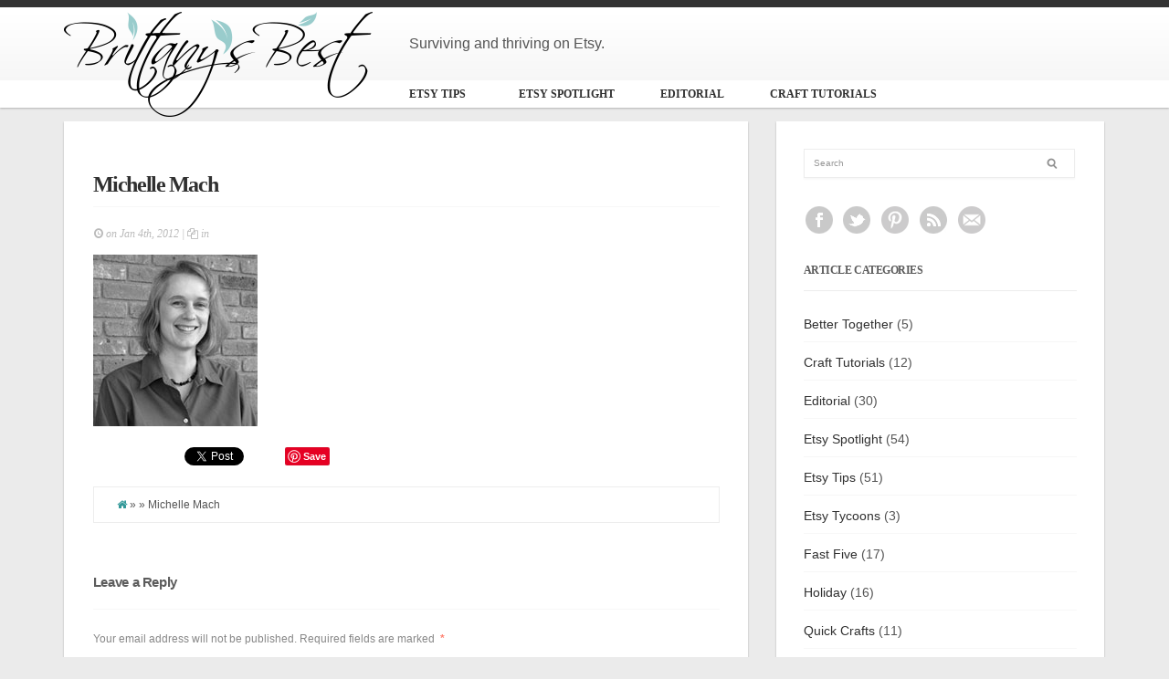

--- FILE ---
content_type: text/html; charset=UTF-8
request_url: https://brittanysbest.com/2012/01/finding-the-right-craft-contest/michellemach/
body_size: 12405
content:
<!DOCTYPE html>
<!--[if IE 6]>
<html id="ie6" lang="en-US">
<![endif]-->
<!--[if IE 7]>
<html id="ie7" lang="en-US">
<![endif]-->
<!--[if IE 8]>
<html id="ie8" lang="en-US">
<![endif]-->
<!--[if !(IE 6) | !(IE 7) | !(IE 8)  ]><!-->
<html lang="en-US">
<!--<![endif]-->
<head>
<meta charset="utf-8" />
<title>Michelle Mach - Brittany&#039;s Best</title>
	<!-- Set the viewport width to device width for mobile -->
	<meta name="viewport" content="width=device-width, initial-scale=1.0" />
    
    <link rel="pingback" href="https://brittanysbest.com/xmlrpc.php" />
    
    <!-- load main css stylesheet -->
    <link rel="stylesheet" type="text/css" href="https://brittanysbest.com/wp-content/themes/bbdrops/style.css" media="screen" />
    
    <!-- load prettyPhoto css -->
    <!--<link type="text/css" rel="stylesheet" href="https://brittanysbest.com/wp-content/themes/blogdrops/styles/prettyPhoto.css" />-->
    <!--<link rel="chrome-webstore-item" href="https://chrome.google.com/webstore/detail/nlicfdieefebelbjjmgfmfhjdcegcbch">-->


<!-- Themnific Styling -->
<style type="text/css">
body,.searchformhead input.s{background-color:#ebebeb}

		.body2,.imageformat
		{background-color:#333}
#header{border-color:#333 !important}

		.body3,.nav li ul,span#bg,.nav-previous a
		{background-color:#ffffff}

		.page-numbers.current,span.ribbon,#submit,#comments .navigation a,.tagssingle a,.contact-form .submit,a.mainbutton,.comment-reply-link{background-color:#99CCCC}
.X{border-color:#99CCCC !important}
.entry a{color:#99CCCC}
.body1 a, a:link, a:visited,.nav>li>ul>li>a {color:#303030}
a:hover,.body1 a:hover,#serinfo a:hover,#main-nav>li.current-cat a,#main-nav>li.current_page_item a,
		#portfolio-filter a.current,li.current-cat a,#portfolio-filter li.active a,
		.tagline a,a.slant {color:#787878}
#main-nav>li:hover,#main-nav>li.current-cat,#main-nav>li.current_page_item {border-color:#787878 !important}

		.body2 a,a.body2 {color:#f2f2f2}

		.body2 a:hover,
		p.body2 a:hover
		{color:#c7c7c7!important}
.searchformhead,#main-nav,#main-nav>li,#singlecontent .tickercontainer,.postauthor,.postinfo,.postlist,#singlecontent,#homecontent h2,#homecenter h2,#homeright h2,h2.widget-single,.fblock,.tabitem,.etabs,.tab,#homecenter_bg,#homecontent,#homecenter,#homeright,.mi-slider nav a,#sidebar,#sidebar h2,ul#serinfo,.searchform input.s,.fullbox,.pagination,input, textarea,input checkbox,input radio,select, file{border-color:#ededed !important}
#serinfo-nav li.current{background-color:#ededed}
body,input, textarea,input checkbox,input radio,select, file {font:normal 14px/2.0em Arial;color:#545454}
.body2 {font:normal 11px/2.2em Arial;color:#ededed}
.body2 h2,.body2 h3 {color:#ededed}
h1 {font:normal 22px/1.1em Georgia;color:#5c5c5c}h2,.nav-previous {font:bold 18px/1.2em Georgia;color:#5c5c5c}h3 {font:bold 14px/1.5em Arial;color:#5c5c5c}p.special {font-family:Arial}h4 {font:bold 18px/1.5em Georgia;color:#5c5c5c}.comment-author cite,#portfolio-filter a,.nav>li>a,.mi-slider nav a,#sidebar h2,h2.tagline{font-family:Georgia}h5 {font:normal 13px/1.5em Open Sans;color:#5c5c5c}h6 {font:normal 13px/1.5em Open Sans;color:#5c5c5c}
</style>
<!-- Themnific Mobile & Special CSS -->
<link href="https://brittanysbest.com/wp-content/themes/blogdrops/styles/font-awesome.min.css" rel="stylesheet" type="text/css" />

<link href="https://brittanysbest.com/wp-content/themes/blogdrops/styles/mobile.css" rel="stylesheet" type="text/css" />

<meta name='robots' content='index, follow, max-image-preview:large, max-snippet:-1, max-video-preview:-1' />
	<style>img:is([sizes="auto" i], [sizes^="auto," i]) { contain-intrinsic-size: 3000px 1500px }</style>
	
	<!-- This site is optimized with the Yoast SEO plugin v24.1 - https://yoast.com/wordpress/plugins/seo/ -->
	<link rel="canonical" href="https://brittanysbest.com/2012/01/finding-the-right-craft-contest/michellemach/" />
	<meta property="og:locale" content="en_US" />
	<meta property="og:type" content="article" />
	<meta property="og:title" content="Michelle Mach - Brittany&#039;s Best" />
	<meta property="og:url" content="https://brittanysbest.com/2012/01/finding-the-right-craft-contest/michellemach/" />
	<meta property="og:site_name" content="Brittany&#039;s Best" />
	<meta property="og:image" content="https://brittanysbest.com/2012/01/finding-the-right-craft-contest/michellemach" />
	<meta property="og:image:width" content="180" />
	<meta property="og:image:height" content="188" />
	<meta property="og:image:type" content="image/jpeg" />
	<meta name="twitter:card" content="summary_large_image" />
	<meta name="twitter:site" content="@brittanysbest" />
	<script type="application/ld+json" class="yoast-schema-graph">{"@context":"https://schema.org","@graph":[{"@type":"WebPage","@id":"https://brittanysbest.com/2012/01/finding-the-right-craft-contest/michellemach/","url":"https://brittanysbest.com/2012/01/finding-the-right-craft-contest/michellemach/","name":"Michelle Mach - Brittany&#039;s Best","isPartOf":{"@id":"https://brittanysbest.com/#website"},"primaryImageOfPage":{"@id":"https://brittanysbest.com/2012/01/finding-the-right-craft-contest/michellemach/#primaryimage"},"image":{"@id":"https://brittanysbest.com/2012/01/finding-the-right-craft-contest/michellemach/#primaryimage"},"thumbnailUrl":"https://brittanysbest.com/wp-content/uploads/2012/01/MichelleMach.jpg","datePublished":"2012-01-05T05:46:41+00:00","dateModified":"2012-01-05T05:46:41+00:00","breadcrumb":{"@id":"https://brittanysbest.com/2012/01/finding-the-right-craft-contest/michellemach/#breadcrumb"},"inLanguage":"en-US","potentialAction":[{"@type":"ReadAction","target":["https://brittanysbest.com/2012/01/finding-the-right-craft-contest/michellemach/"]}]},{"@type":"ImageObject","inLanguage":"en-US","@id":"https://brittanysbest.com/2012/01/finding-the-right-craft-contest/michellemach/#primaryimage","url":"https://brittanysbest.com/wp-content/uploads/2012/01/MichelleMach.jpg","contentUrl":"https://brittanysbest.com/wp-content/uploads/2012/01/MichelleMach.jpg","width":180,"height":188},{"@type":"BreadcrumbList","@id":"https://brittanysbest.com/2012/01/finding-the-right-craft-contest/michellemach/#breadcrumb","itemListElement":[{"@type":"ListItem","position":1,"name":"Home","item":"https://brittanysbest.com/"},{"@type":"ListItem","position":2,"name":"Finding the Right Craft Contest","item":"https://brittanysbest.com/2012/01/finding-the-right-craft-contest/"},{"@type":"ListItem","position":3,"name":"Michelle Mach"}]},{"@type":"WebSite","@id":"https://brittanysbest.com/#website","url":"https://brittanysbest.com/","name":"Brittany&#039;s Best","description":"Surviving and thriving on Etsy.","publisher":{"@id":"https://brittanysbest.com/#/schema/person/c92ba829410fb48332275cb682d0e230"},"potentialAction":[{"@type":"SearchAction","target":{"@type":"EntryPoint","urlTemplate":"https://brittanysbest.com/?s={search_term_string}"},"query-input":{"@type":"PropertyValueSpecification","valueRequired":true,"valueName":"search_term_string"}}],"inLanguage":"en-US"},{"@type":["Person","Organization"],"@id":"https://brittanysbest.com/#/schema/person/c92ba829410fb48332275cb682d0e230","name":"Brittany","image":{"@type":"ImageObject","inLanguage":"en-US","@id":"https://brittanysbest.com/#/schema/person/image/","url":"https://brittanysbest.com/wp-content/uploads/2012/01/MichelleMach.jpg","contentUrl":"https://brittanysbest.com/wp-content/uploads/2012/01/MichelleMach.jpg","width":180,"height":188,"caption":"Brittany"},"logo":{"@id":"https://brittanysbest.com/#/schema/person/image/"}}]}</script>
	<!-- / Yoast SEO plugin. -->


<link rel='dns-prefetch' href='//assets.pinterest.com' />
<link rel="alternate" type="application/rss+xml" title="Brittany&#039;s Best &raquo; Feed" href="https://brittanysbest.com/feed/" />
<link rel="alternate" type="application/rss+xml" title="Brittany&#039;s Best &raquo; Comments Feed" href="https://brittanysbest.com/comments/feed/" />
<script type="text/javascript" id="wpp-js" src="https://brittanysbest.com/wp-content/plugins/wordpress-popular-posts/assets/js/wpp.min.js?ver=7.2.0" data-sampling="0" data-sampling-rate="100" data-api-url="https://brittanysbest.com/wp-json/wordpress-popular-posts" data-post-id="3817" data-token="55c9f7d840" data-lang="0" data-debug="0"></script>
<link rel="alternate" type="application/rss+xml" title="Brittany&#039;s Best &raquo; Michelle Mach Comments Feed" href="https://brittanysbest.com/2012/01/finding-the-right-craft-contest/michellemach/feed/" />
		<!-- This site uses the Google Analytics by ExactMetrics plugin v8.2.4 - Using Analytics tracking - https://www.exactmetrics.com/ -->
		<!-- Note: ExactMetrics is not currently configured on this site. The site owner needs to authenticate with Google Analytics in the ExactMetrics settings panel. -->
					<!-- No tracking code set -->
				<!-- / Google Analytics by ExactMetrics -->
		<script type="text/javascript">
/* <![CDATA[ */
window._wpemojiSettings = {"baseUrl":"https:\/\/s.w.org\/images\/core\/emoji\/15.0.3\/72x72\/","ext":".png","svgUrl":"https:\/\/s.w.org\/images\/core\/emoji\/15.0.3\/svg\/","svgExt":".svg","source":{"concatemoji":"https:\/\/brittanysbest.com\/wp-includes\/js\/wp-emoji-release.min.js?ver=6.7.4"}};
/*! This file is auto-generated */
!function(i,n){var o,s,e;function c(e){try{var t={supportTests:e,timestamp:(new Date).valueOf()};sessionStorage.setItem(o,JSON.stringify(t))}catch(e){}}function p(e,t,n){e.clearRect(0,0,e.canvas.width,e.canvas.height),e.fillText(t,0,0);var t=new Uint32Array(e.getImageData(0,0,e.canvas.width,e.canvas.height).data),r=(e.clearRect(0,0,e.canvas.width,e.canvas.height),e.fillText(n,0,0),new Uint32Array(e.getImageData(0,0,e.canvas.width,e.canvas.height).data));return t.every(function(e,t){return e===r[t]})}function u(e,t,n){switch(t){case"flag":return n(e,"\ud83c\udff3\ufe0f\u200d\u26a7\ufe0f","\ud83c\udff3\ufe0f\u200b\u26a7\ufe0f")?!1:!n(e,"\ud83c\uddfa\ud83c\uddf3","\ud83c\uddfa\u200b\ud83c\uddf3")&&!n(e,"\ud83c\udff4\udb40\udc67\udb40\udc62\udb40\udc65\udb40\udc6e\udb40\udc67\udb40\udc7f","\ud83c\udff4\u200b\udb40\udc67\u200b\udb40\udc62\u200b\udb40\udc65\u200b\udb40\udc6e\u200b\udb40\udc67\u200b\udb40\udc7f");case"emoji":return!n(e,"\ud83d\udc26\u200d\u2b1b","\ud83d\udc26\u200b\u2b1b")}return!1}function f(e,t,n){var r="undefined"!=typeof WorkerGlobalScope&&self instanceof WorkerGlobalScope?new OffscreenCanvas(300,150):i.createElement("canvas"),a=r.getContext("2d",{willReadFrequently:!0}),o=(a.textBaseline="top",a.font="600 32px Arial",{});return e.forEach(function(e){o[e]=t(a,e,n)}),o}function t(e){var t=i.createElement("script");t.src=e,t.defer=!0,i.head.appendChild(t)}"undefined"!=typeof Promise&&(o="wpEmojiSettingsSupports",s=["flag","emoji"],n.supports={everything:!0,everythingExceptFlag:!0},e=new Promise(function(e){i.addEventListener("DOMContentLoaded",e,{once:!0})}),new Promise(function(t){var n=function(){try{var e=JSON.parse(sessionStorage.getItem(o));if("object"==typeof e&&"number"==typeof e.timestamp&&(new Date).valueOf()<e.timestamp+604800&&"object"==typeof e.supportTests)return e.supportTests}catch(e){}return null}();if(!n){if("undefined"!=typeof Worker&&"undefined"!=typeof OffscreenCanvas&&"undefined"!=typeof URL&&URL.createObjectURL&&"undefined"!=typeof Blob)try{var e="postMessage("+f.toString()+"("+[JSON.stringify(s),u.toString(),p.toString()].join(",")+"));",r=new Blob([e],{type:"text/javascript"}),a=new Worker(URL.createObjectURL(r),{name:"wpTestEmojiSupports"});return void(a.onmessage=function(e){c(n=e.data),a.terminate(),t(n)})}catch(e){}c(n=f(s,u,p))}t(n)}).then(function(e){for(var t in e)n.supports[t]=e[t],n.supports.everything=n.supports.everything&&n.supports[t],"flag"!==t&&(n.supports.everythingExceptFlag=n.supports.everythingExceptFlag&&n.supports[t]);n.supports.everythingExceptFlag=n.supports.everythingExceptFlag&&!n.supports.flag,n.DOMReady=!1,n.readyCallback=function(){n.DOMReady=!0}}).then(function(){return e}).then(function(){var e;n.supports.everything||(n.readyCallback(),(e=n.source||{}).concatemoji?t(e.concatemoji):e.wpemoji&&e.twemoji&&(t(e.twemoji),t(e.wpemoji)))}))}((window,document),window._wpemojiSettings);
/* ]]> */
</script>
<link rel='stylesheet' id='mailchimp_sf_main_css-css' href='https://brittanysbest.com/?mcsf_action=main_css&#038;ver=1.6.2' type='text/css' media='all' />
<link rel='stylesheet' id='pinterest-pin-it-button-plugin-styles-css' href='https://brittanysbest.com/wp-content/plugins/pinterest-pin-it-button/css/public.css?ver=2.1.0.1' type='text/css' media='all' />
<style id='wp-emoji-styles-inline-css' type='text/css'>

	img.wp-smiley, img.emoji {
		display: inline !important;
		border: none !important;
		box-shadow: none !important;
		height: 1em !important;
		width: 1em !important;
		margin: 0 0.07em !important;
		vertical-align: -0.1em !important;
		background: none !important;
		padding: 0 !important;
	}
</style>
<link rel='stylesheet' id='wp-block-library-css' href='https://brittanysbest.com/wp-includes/css/dist/block-library/style.min.css?ver=6.7.4' type='text/css' media='all' />
<style id='classic-theme-styles-inline-css' type='text/css'>
/*! This file is auto-generated */
.wp-block-button__link{color:#fff;background-color:#32373c;border-radius:9999px;box-shadow:none;text-decoration:none;padding:calc(.667em + 2px) calc(1.333em + 2px);font-size:1.125em}.wp-block-file__button{background:#32373c;color:#fff;text-decoration:none}
</style>
<style id='global-styles-inline-css' type='text/css'>
:root{--wp--preset--aspect-ratio--square: 1;--wp--preset--aspect-ratio--4-3: 4/3;--wp--preset--aspect-ratio--3-4: 3/4;--wp--preset--aspect-ratio--3-2: 3/2;--wp--preset--aspect-ratio--2-3: 2/3;--wp--preset--aspect-ratio--16-9: 16/9;--wp--preset--aspect-ratio--9-16: 9/16;--wp--preset--color--black: #000000;--wp--preset--color--cyan-bluish-gray: #abb8c3;--wp--preset--color--white: #ffffff;--wp--preset--color--pale-pink: #f78da7;--wp--preset--color--vivid-red: #cf2e2e;--wp--preset--color--luminous-vivid-orange: #ff6900;--wp--preset--color--luminous-vivid-amber: #fcb900;--wp--preset--color--light-green-cyan: #7bdcb5;--wp--preset--color--vivid-green-cyan: #00d084;--wp--preset--color--pale-cyan-blue: #8ed1fc;--wp--preset--color--vivid-cyan-blue: #0693e3;--wp--preset--color--vivid-purple: #9b51e0;--wp--preset--gradient--vivid-cyan-blue-to-vivid-purple: linear-gradient(135deg,rgba(6,147,227,1) 0%,rgb(155,81,224) 100%);--wp--preset--gradient--light-green-cyan-to-vivid-green-cyan: linear-gradient(135deg,rgb(122,220,180) 0%,rgb(0,208,130) 100%);--wp--preset--gradient--luminous-vivid-amber-to-luminous-vivid-orange: linear-gradient(135deg,rgba(252,185,0,1) 0%,rgba(255,105,0,1) 100%);--wp--preset--gradient--luminous-vivid-orange-to-vivid-red: linear-gradient(135deg,rgba(255,105,0,1) 0%,rgb(207,46,46) 100%);--wp--preset--gradient--very-light-gray-to-cyan-bluish-gray: linear-gradient(135deg,rgb(238,238,238) 0%,rgb(169,184,195) 100%);--wp--preset--gradient--cool-to-warm-spectrum: linear-gradient(135deg,rgb(74,234,220) 0%,rgb(151,120,209) 20%,rgb(207,42,186) 40%,rgb(238,44,130) 60%,rgb(251,105,98) 80%,rgb(254,248,76) 100%);--wp--preset--gradient--blush-light-purple: linear-gradient(135deg,rgb(255,206,236) 0%,rgb(152,150,240) 100%);--wp--preset--gradient--blush-bordeaux: linear-gradient(135deg,rgb(254,205,165) 0%,rgb(254,45,45) 50%,rgb(107,0,62) 100%);--wp--preset--gradient--luminous-dusk: linear-gradient(135deg,rgb(255,203,112) 0%,rgb(199,81,192) 50%,rgb(65,88,208) 100%);--wp--preset--gradient--pale-ocean: linear-gradient(135deg,rgb(255,245,203) 0%,rgb(182,227,212) 50%,rgb(51,167,181) 100%);--wp--preset--gradient--electric-grass: linear-gradient(135deg,rgb(202,248,128) 0%,rgb(113,206,126) 100%);--wp--preset--gradient--midnight: linear-gradient(135deg,rgb(2,3,129) 0%,rgb(40,116,252) 100%);--wp--preset--font-size--small: 13px;--wp--preset--font-size--medium: 20px;--wp--preset--font-size--large: 36px;--wp--preset--font-size--x-large: 42px;--wp--preset--spacing--20: 0.44rem;--wp--preset--spacing--30: 0.67rem;--wp--preset--spacing--40: 1rem;--wp--preset--spacing--50: 1.5rem;--wp--preset--spacing--60: 2.25rem;--wp--preset--spacing--70: 3.38rem;--wp--preset--spacing--80: 5.06rem;--wp--preset--shadow--natural: 6px 6px 9px rgba(0, 0, 0, 0.2);--wp--preset--shadow--deep: 12px 12px 50px rgba(0, 0, 0, 0.4);--wp--preset--shadow--sharp: 6px 6px 0px rgba(0, 0, 0, 0.2);--wp--preset--shadow--outlined: 6px 6px 0px -3px rgba(255, 255, 255, 1), 6px 6px rgba(0, 0, 0, 1);--wp--preset--shadow--crisp: 6px 6px 0px rgba(0, 0, 0, 1);}:where(.is-layout-flex){gap: 0.5em;}:where(.is-layout-grid){gap: 0.5em;}body .is-layout-flex{display: flex;}.is-layout-flex{flex-wrap: wrap;align-items: center;}.is-layout-flex > :is(*, div){margin: 0;}body .is-layout-grid{display: grid;}.is-layout-grid > :is(*, div){margin: 0;}:where(.wp-block-columns.is-layout-flex){gap: 2em;}:where(.wp-block-columns.is-layout-grid){gap: 2em;}:where(.wp-block-post-template.is-layout-flex){gap: 1.25em;}:where(.wp-block-post-template.is-layout-grid){gap: 1.25em;}.has-black-color{color: var(--wp--preset--color--black) !important;}.has-cyan-bluish-gray-color{color: var(--wp--preset--color--cyan-bluish-gray) !important;}.has-white-color{color: var(--wp--preset--color--white) !important;}.has-pale-pink-color{color: var(--wp--preset--color--pale-pink) !important;}.has-vivid-red-color{color: var(--wp--preset--color--vivid-red) !important;}.has-luminous-vivid-orange-color{color: var(--wp--preset--color--luminous-vivid-orange) !important;}.has-luminous-vivid-amber-color{color: var(--wp--preset--color--luminous-vivid-amber) !important;}.has-light-green-cyan-color{color: var(--wp--preset--color--light-green-cyan) !important;}.has-vivid-green-cyan-color{color: var(--wp--preset--color--vivid-green-cyan) !important;}.has-pale-cyan-blue-color{color: var(--wp--preset--color--pale-cyan-blue) !important;}.has-vivid-cyan-blue-color{color: var(--wp--preset--color--vivid-cyan-blue) !important;}.has-vivid-purple-color{color: var(--wp--preset--color--vivid-purple) !important;}.has-black-background-color{background-color: var(--wp--preset--color--black) !important;}.has-cyan-bluish-gray-background-color{background-color: var(--wp--preset--color--cyan-bluish-gray) !important;}.has-white-background-color{background-color: var(--wp--preset--color--white) !important;}.has-pale-pink-background-color{background-color: var(--wp--preset--color--pale-pink) !important;}.has-vivid-red-background-color{background-color: var(--wp--preset--color--vivid-red) !important;}.has-luminous-vivid-orange-background-color{background-color: var(--wp--preset--color--luminous-vivid-orange) !important;}.has-luminous-vivid-amber-background-color{background-color: var(--wp--preset--color--luminous-vivid-amber) !important;}.has-light-green-cyan-background-color{background-color: var(--wp--preset--color--light-green-cyan) !important;}.has-vivid-green-cyan-background-color{background-color: var(--wp--preset--color--vivid-green-cyan) !important;}.has-pale-cyan-blue-background-color{background-color: var(--wp--preset--color--pale-cyan-blue) !important;}.has-vivid-cyan-blue-background-color{background-color: var(--wp--preset--color--vivid-cyan-blue) !important;}.has-vivid-purple-background-color{background-color: var(--wp--preset--color--vivid-purple) !important;}.has-black-border-color{border-color: var(--wp--preset--color--black) !important;}.has-cyan-bluish-gray-border-color{border-color: var(--wp--preset--color--cyan-bluish-gray) !important;}.has-white-border-color{border-color: var(--wp--preset--color--white) !important;}.has-pale-pink-border-color{border-color: var(--wp--preset--color--pale-pink) !important;}.has-vivid-red-border-color{border-color: var(--wp--preset--color--vivid-red) !important;}.has-luminous-vivid-orange-border-color{border-color: var(--wp--preset--color--luminous-vivid-orange) !important;}.has-luminous-vivid-amber-border-color{border-color: var(--wp--preset--color--luminous-vivid-amber) !important;}.has-light-green-cyan-border-color{border-color: var(--wp--preset--color--light-green-cyan) !important;}.has-vivid-green-cyan-border-color{border-color: var(--wp--preset--color--vivid-green-cyan) !important;}.has-pale-cyan-blue-border-color{border-color: var(--wp--preset--color--pale-cyan-blue) !important;}.has-vivid-cyan-blue-border-color{border-color: var(--wp--preset--color--vivid-cyan-blue) !important;}.has-vivid-purple-border-color{border-color: var(--wp--preset--color--vivid-purple) !important;}.has-vivid-cyan-blue-to-vivid-purple-gradient-background{background: var(--wp--preset--gradient--vivid-cyan-blue-to-vivid-purple) !important;}.has-light-green-cyan-to-vivid-green-cyan-gradient-background{background: var(--wp--preset--gradient--light-green-cyan-to-vivid-green-cyan) !important;}.has-luminous-vivid-amber-to-luminous-vivid-orange-gradient-background{background: var(--wp--preset--gradient--luminous-vivid-amber-to-luminous-vivid-orange) !important;}.has-luminous-vivid-orange-to-vivid-red-gradient-background{background: var(--wp--preset--gradient--luminous-vivid-orange-to-vivid-red) !important;}.has-very-light-gray-to-cyan-bluish-gray-gradient-background{background: var(--wp--preset--gradient--very-light-gray-to-cyan-bluish-gray) !important;}.has-cool-to-warm-spectrum-gradient-background{background: var(--wp--preset--gradient--cool-to-warm-spectrum) !important;}.has-blush-light-purple-gradient-background{background: var(--wp--preset--gradient--blush-light-purple) !important;}.has-blush-bordeaux-gradient-background{background: var(--wp--preset--gradient--blush-bordeaux) !important;}.has-luminous-dusk-gradient-background{background: var(--wp--preset--gradient--luminous-dusk) !important;}.has-pale-ocean-gradient-background{background: var(--wp--preset--gradient--pale-ocean) !important;}.has-electric-grass-gradient-background{background: var(--wp--preset--gradient--electric-grass) !important;}.has-midnight-gradient-background{background: var(--wp--preset--gradient--midnight) !important;}.has-small-font-size{font-size: var(--wp--preset--font-size--small) !important;}.has-medium-font-size{font-size: var(--wp--preset--font-size--medium) !important;}.has-large-font-size{font-size: var(--wp--preset--font-size--large) !important;}.has-x-large-font-size{font-size: var(--wp--preset--font-size--x-large) !important;}
:where(.wp-block-post-template.is-layout-flex){gap: 1.25em;}:where(.wp-block-post-template.is-layout-grid){gap: 1.25em;}
:where(.wp-block-columns.is-layout-flex){gap: 2em;}:where(.wp-block-columns.is-layout-grid){gap: 2em;}
:root :where(.wp-block-pullquote){font-size: 1.5em;line-height: 1.6;}
</style>
<link rel='stylesheet' id='titan-adminbar-styles-css' href='https://brittanysbest.com/wp-content/plugins/anti-spam/assets/css/admin-bar.css?ver=7.3.5' type='text/css' media='all' />
<link rel='stylesheet' id='wordpress-popular-posts-css-css' href='https://brittanysbest.com/wp-content/plugins/wordpress-popular-posts/assets/css/wpp.css?ver=7.2.0' type='text/css' media='all' />
<link rel='stylesheet' id='easy_table_style-css' href='https://brittanysbest.com/wp-content/plugins/easy-table/themes/default/style.css?ver=1.8' type='text/css' media='all' />
<link rel='stylesheet' id='jquery.lightbox.min.css-css' href='https://brittanysbest.com/wp-content/plugins/wp-jquery-lightbox/lightboxes/wp-jquery-lightbox/styles/lightbox.min.css?ver=2.3.3' type='text/css' media='all' />
<link rel='stylesheet' id='jqlb-overrides-css' href='https://brittanysbest.com/wp-content/plugins/wp-jquery-lightbox/lightboxes/wp-jquery-lightbox/styles/overrides.css?ver=2.3.3' type='text/css' media='all' />
<style id='jqlb-overrides-inline-css' type='text/css'>

			#outerImageContainer {
				box-shadow: 0 0 4px 2px rgba(0,0,0,.2);
			}
			#imageContainer{
				padding: 6px;
			}
			#imageDataContainer {
				box-shadow: 0 -4px 0 0 #fff, 0 0 4px 2px rgba(0,0,0,.1);
				z-index: auto;
			}
			#prevArrow,
			#nextArrow{
				background-color: rgba(255,255,255,.7;
				color: #000000;
			}
</style>
<script type="text/javascript" src="https://brittanysbest.com/wp-includes/js/jquery/jquery.min.js?ver=3.7.1" id="jquery-core-js"></script>
<script type="text/javascript" src="https://brittanysbest.com/wp-content/plugins/magic-action-box-pro/assets/js/actionbox-helper.js?ver=2.17.1" id="mab-actionbox-helper-js"></script>
<link rel="https://api.w.org/" href="https://brittanysbest.com/wp-json/" /><link rel="alternate" title="JSON" type="application/json" href="https://brittanysbest.com/wp-json/wp/v2/media/3817" /><link rel="EditURI" type="application/rsd+xml" title="RSD" href="https://brittanysbest.com/xmlrpc.php?rsd" />
<meta name="generator" content="WordPress 6.7.4" />
<link rel='shortlink' href='https://brittanysbest.com/?p=3817' />
<link rel="alternate" title="oEmbed (JSON)" type="application/json+oembed" href="https://brittanysbest.com/wp-json/oembed/1.0/embed?url=https%3A%2F%2Fbrittanysbest.com%2F2012%2F01%2Ffinding-the-right-craft-contest%2Fmichellemach%2F" />

<style type="text/css">
.pin-it-btn-wrapper-shortcode > span {
    vertical-align: top;
}
</style>
		<style type="text/css">
						ol.footnotes li {list-style-type:decimal;}
								</style>
		            <style id="wpp-loading-animation-styles">@-webkit-keyframes bgslide{from{background-position-x:0}to{background-position-x:-200%}}@keyframes bgslide{from{background-position-x:0}to{background-position-x:-200%}}.wpp-widget-block-placeholder,.wpp-shortcode-placeholder{margin:0 auto;width:60px;height:3px;background:#dd3737;background:linear-gradient(90deg,#dd3737 0%,#571313 10%,#dd3737 100%);background-size:200% auto;border-radius:3px;-webkit-animation:bgslide 1s infinite linear;animation:bgslide 1s infinite linear}</style>
            <link rel="shortcut icon" href="https://brittanysbest.com/favicon.ico"/>
<!-- Themnific Shortcodes CSS -->
<link href="https://brittanysbest.com/wp-content/themes/blogdrops/functions/css/shortcodes.css" rel="stylesheet" type="text/css" />

</head>

     
<body class="attachment attachment-template-default single single-attachment postid-3817 attachmentid-3817 attachment-jpeg">



<header id="header" class="body3 boxshadow">

	<div class="container_alt"> 
    
			    <div class="logo-cell">
	        <img class="spacer" src="/wp-content/themes/bbdrops/1x1.gif" nopin="nopin"/>
	    </div>
            <div class="byline">Surviving and thriving on Etsy.</div>
            <a href="https://brittanysbest.com/">
            
                <img class="bb-logo" src="https://brittanysbest.com/wp-content/themes/bbdrops/logo.png" alt="Brittany&#039;s Best" nopin="nopin"/>
                    
            </a>
                
        	

	</div>
	<nav id="navigation">
        
		<ul id="main-nav" class="nav custom-nav"><li id="menu-item-5517" class="menu-item menu-item-type-taxonomy menu-item-object-category menu-item-5517"><a href="https://brittanysbest.com/category/etsy-tips/">Etsy Tips</a></li>
<li id="menu-item-2294" class="menu-item menu-item-type-taxonomy menu-item-object-category menu-item-2294"><a href="https://brittanysbest.com/category/etsy-spotlight/">Etsy Spotlight</a></li>
<li id="menu-item-2308" class="menu-item menu-item-type-taxonomy menu-item-object-category menu-item-2308"><a href="https://brittanysbest.com/category/editorial/">Editorial</a></li>
<li id="menu-item-1953" class="menu-item menu-item-type-taxonomy menu-item-object-category menu-item-1953"><a href="https://brittanysbest.com/category/craft-tutorials/">Craft Tutorials</a></li>
</ul>
	  		<div style="clear: both"></div>            
	</nav>
 </header>
 
 
<div class="container"> 

        <div id="content" class="eightcol body3 boxshadow">
               	
        	<article class="twinsbox post-3817 attachment type-attachment status-inherit hentry"> 
 
				    
                			
            	<div style="clear: both;"></div>
            
            	<h2 class="heading"> <a href="https://brittanysbest.com/2012/01/finding-the-right-craft-contest/michellemach/">Michelle Mach</a></h2>
            
                <section class="entry">
                
                    <div class="hrline"></div>  
    
                    <p class="meta sserif">
                    
                        <i class="icon-time"></i> on  Jan 4th, 2012 | 
                        <i class="icon-copy"></i> in                         <!-- | <i class="icon-edit"></i> by Brittany -->
                                            </p>
                
                    <p class="attachment"><a href='https://brittanysbest.com/wp-content/uploads/2012/01/MichelleMach.jpg' rel="lightbox[3817]"><img decoding="async" width="180" height="188" src="https://brittanysbest.com/wp-content/uploads/2012/01/MichelleMach.jpg" class="attachment-medium size-medium" alt="" / nopin="nopin"></a></p>
                
                        
                                
                            
<div class="buttons">

<!-- ******************* facebook button ******************* -->
<iframe src="https://www.facebook.com/plugins/like.php?href=https://brittanysbest.com/2012/01/finding-the-right-craft-contest/michellemach/&layout=button_count&show_faces=false&width=80&action=like&font=lucida+grande&colorscheme=light" allowtransparency="true" style="border: none; overflow: hidden; width: 80px; height: 21px; margin-right: 20px !important; float: left;" frameborder="0" scrolling="no"></iframe>

<!-- ******************* twitter button ******************* -->
<div style="float: left; margin-right:0; padding-bottom: 0px; width:110px;">
<script type="text/javascript">// <![CDATA[
(function() {

    document.write('<a href="http://twitter.com/share" class="twitter-share-button" data-count="horizontal" data-url="https://brittanysbest.com/2012/01/finding-the-right-craft-contest/michellemach/" data-text="Michelle Mach" data-via="brittanysbest" rel="me">Tweet</a>');

    var s = document.createElement('SCRIPT'), s1 = document.getElementsByTagName('SCRIPT')[0];

    s.type = 'text/javascript';

    s.async = true;

    s.src = 'https://platform.twitter.com/widgets.js';

    s1.parentNode.insertBefore(s, s1);

})();
// ]]></script></div>

<!-- ******************* pin button ******************* -->
<div class="pin-it-btn-wrapper-shortcode "><a href="//www.pinterest.com/pin/create/button/?url=https%3A%2F%2Fbrittanysbest.com%2F2012%2F01%2Ffinding-the-right-craft-contest%2Fmichellemach%2F&media=&description=Michelle%20Mach" data-pin-do="buttonBookmark" data-pin-config="none" data-pin-save="true" data-pin-color="gray"   rel="nobox"><img src="//assets.pinterest.com/images/pidgets/pin_it_button.png" title="Pin It" data-pib-button="true" /></a></div>
</div>
<div class="clear"></div>
                            
                        
                    
                
                    <div style="clear: both;"></div>
                
                    
		
		
 


<div class="postinfo body3">

      <span class="fl">
      
          <a href="https://brittanysbest.com"><i class="icon-home"></i> </a> &raquo;  &raquo; Michelle Mach          
      </span>
      
      <span class="fr">
      
                    
      </span>
    
</div>


<div class="clear"></div>                
                    <div style="clear: both;"></div>
                
                    


<div id="comments">



	<div id="respond" class="comment-respond">
		<h3 id="reply-title" class="comment-reply-title">Leave a Reply <small><a rel="nofollow" id="cancel-comment-reply-link" href="/2012/01/finding-the-right-craft-contest/michellemach/#respond" style="display:none;">Cancel reply</a></small></h3><form action="https://brittanysbest.com/wp-comments-post.php" method="post" id="commentform" class="comment-form"><p class="comment-notes"><span id="email-notes">Your email address will not be published.</span> <span class="required-field-message">Required fields are marked <span class="required">*</span></span></p><p class="comment-form-comment"><label for="comment">Comment <span class="required">*</span></label> <textarea id="comment" name="comment" cols="45" rows="8" maxlength="65525" required="required"></textarea></p><p class="comment-form-author"><label for="author">Name <span class="required">*</span></label> <input id="author" name="author" type="text" value="" size="30" maxlength="245" autocomplete="name" required="required" /></p>
<p class="comment-form-email"><label for="email">Email <span class="required">*</span></label> <input id="email" name="email" type="text" value="" size="30" maxlength="100" aria-describedby="email-notes" autocomplete="email" required="required" /></p>
<p class="comment-form-url"><label for="url">Website</label> <input id="url" name="url" type="text" value="" size="30" maxlength="200" autocomplete="url" /></p>
<p class="form-submit"><input name="submit" type="submit" id="submit" class="submit" value="Post Comment" /> <input type='hidden' name='comment_post_ID' value='3817' id='comment_post_ID' />
<input type='hidden' name='comment_parent' id='comment_parent' value='0' />
</p><!-- Anti-spam plugin wordpress.org/plugins/anti-spam/ --><div class="wantispam-required-fields"><input type="hidden" name="wantispam_t" class="wantispam-control wantispam-control-t" value="1769028016" /><div class="wantispam-group wantispam-group-q" style="clear: both;">
					<label>Current ye@r <span class="required">*</span></label>
					<input type="hidden" name="wantispam_a" class="wantispam-control wantispam-control-a" value="2026" />
					<input type="text" name="wantispam_q" class="wantispam-control wantispam-control-q" value="7.3.5" autocomplete="off" />
				  </div>
<div class="wantispam-group wantispam-group-e" style="display: none;">
					<label>Leave this field empty</label>
					<input type="text" name="wantispam_e_email_url_website" class="wantispam-control wantispam-control-e" value="" autocomplete="off" />
				  </div>
</div><!--\End Anti-spam plugin --></form>	</div><!-- #respond -->
	
</div><!-- #comments -->
                
                    <p>
                    <span class="fl" style="width:45%;">&laquo; <a href="https://brittanysbest.com/2012/01/finding-the-right-craft-contest/" rel="prev">Finding the Right Craft Contest</a></span>                                        </p>
                
                </section>
            
            </article>

	
    <div style="clear: both;"></div>
        </div><!-- #homecontent -->
        

        <div id="sidebar" class="fourcol body3 boxshadow"><div class="inside">
               	<form class="searchform" method="get" action="https://brittanysbest.com">
<input type="text" name="s" class="s" size="30" value="Search" onfocus="if (this.value = '') {this.value = '';}" onblur="if (this.value == '') {this.value = 'Search...';}" /><input type="submit" class="searchSubmit" value="" />
</form>		                	<ul class="social-menu">
















<li class="sprite-facebook"><a title="Facebook" href="https://www.facebook.com/BrittanysBestCO">Facebook</a></li>
<li class="sprite-twitter"><a title="Twitter" href="https://twitter.com/brittanysbest">Twitter</a></li>
<li class="sprite-pinterest"><a title="Pinterest" href="http://pinterest.com/brittanysbest/">Pinterest</a></li>
<li class="sprite-rss"><a title="Rss Feed" href="http://feeds.feedburner.com/BrittanysBest">Rss Feed</a></li>
<li class="sprite-email"><a title="Email" href="mailto:brittany@brittanysbest.com">Email</a></li>
</ul>
<div class="clear-floats"></div>
            <div style="clear: both;"></div> 
		   
   <h2 class="widget inn widget-single">Article Categories</h2>
			<ul>
					<li class="cat-item cat-item-27"><a href="https://brittanysbest.com/category/better-together/">Better Together</a> (5)
</li>
	<li class="cat-item cat-item-20"><a href="https://brittanysbest.com/category/craft-tutorials/">Craft Tutorials</a> (12)
</li>
	<li class="cat-item cat-item-9"><a href="https://brittanysbest.com/category/editorial/">Editorial</a> (30)
</li>
	<li class="cat-item cat-item-21"><a href="https://brittanysbest.com/category/etsy-spotlight/">Etsy Spotlight</a> (54)
</li>
	<li class="cat-item cat-item-23"><a href="https://brittanysbest.com/category/etsy-tips/">Etsy Tips</a> (51)
</li>
	<li class="cat-item cat-item-29"><a href="https://brittanysbest.com/category/etsy-tycoons/">Etsy Tycoons</a> (3)
</li>
	<li class="cat-item cat-item-18"><a href="https://brittanysbest.com/category/fast-five/">Fast Five</a> (17)
</li>
	<li class="cat-item cat-item-14"><a href="https://brittanysbest.com/category/holiday/">Holiday</a> (16)
</li>
	<li class="cat-item cat-item-22"><a href="https://brittanysbest.com/category/quick-crafts/">Quick Crafts</a> (11)
</li>
	<li class="cat-item cat-item-31"><a href="https://brittanysbest.com/category/shop-local-colorado/">Shop Local Colorado</a> (7)
</li>
	<li class="cat-item cat-item-30"><a href="https://brittanysbest.com/category/tools/">Tools</a> (8)
</li>
	<li class="cat-item cat-item-6"><a href="https://brittanysbest.com/category/undiscovered-treasures/">Undiscovered Treasures</a> (21)
</li>
	<li class="cat-item cat-item-12"><a href="https://brittanysbest.com/category/vendor-virgin/">Vendor Virgin</a> (6)
</li>
	<li class="cat-item cat-item-25"><a href="https://brittanysbest.com/category/viva-vintage/">Viva Vintage</a> (6)
</li>
	<li class="cat-item cat-item-26"><a href="https://brittanysbest.com/category/wedding/">Wedding</a> (7)
</li>
			</ul>

			        </div></div><!-- #homeright -->

</div>
<footer id="footer" class="body3">

	<div class="container"> 

		            <div class="threecol first"> 
				                
                    <div class="aboutus">
                        
                    
						                        <div style="clear: both;"></div>
                        
                        <p></p>
                    
                    </div>
                    
                            </div>
            
            
            <div class="threecol">
				                            </div>
            
            <div class="threecol"> 
				                            </div>
            
            <div class="threecol"> 
				                            </div>        
        <div style="clear: both;"></div>
        
        <div id="copyright">
                
          	<div class="fl">
                
				                
                    <p>&copy; 2026 Brittany&#039;s Best&trade;</p>
                    
                               
			</div>
            
        	<div class="fr">
            
				<p></p>                
			</div>
            
        </div> 
    
    </div>
    
</footer><!-- /#footer  -->
    



<div class="scrollTo_top" style="display: block">
<a title="Scroll to top" href="#">
<img src="https://brittanysbest.com/wp-content/themes/blogdrops/images/icons/up.png" alt="Scroll to top"/>
</a>
</div>
<script type="text/javascript" src="https://brittanysbest.com/wp-includes/js/jquery/jquery.form.min.js?ver=4.3.0" id="jquery-form-js"></script>
<script type="text/javascript" id="mailchimp_sf_main_js-js-extra">
/* <![CDATA[ */
var mailchimpSF = {"ajax_url":"https:\/\/brittanysbest.com\/"};
/* ]]> */
</script>
<script type="text/javascript" src="https://brittanysbest.com/wp-content/plugins/mailchimp/assets/js/mailchimp.js?ver=1.6.2" id="mailchimp_sf_main_js-js"></script>
<script type="text/javascript" src="//assets.pinterest.com/js/pinit.js" id="pinterest-pinit-js-js"></script>
<script type="text/javascript" src="https://brittanysbest.com/wp-content/plugins/anti-spam/assets/js/anti-spam.js?ver=7.3.5" id="anti-spam-script-js"></script>
<script type="text/javascript" id="qppr_frontend_scripts-js-extra">
/* <![CDATA[ */
var qpprFrontData = {"linkData":{"https:\/\/brittanysbest.com\/wooden-spoon-people\/":[0,0,""],"https:\/\/brittanysbest.com\/clothespin-bunnies\/":[0,0,""],"https:\/\/brittanysbest.com\/puzzle-pillow\/":[0,0,""],"https:\/\/brittanysbest.com\/beaded-dragonfly\/":[0,0,""],"https:\/\/brittanysbest.com\/braided-flower-pot\/":[0,0,""],"https:\/\/brittanysbest.com\/itty-bitty-accordion-journal\/":[0,0,""],"https:\/\/brittanysbest.com\/jelly-bean-bracelets\/":[0,0,""],"https:\/\/brittanysbest.com\/etsy-tips\/":[0,0,""],"https:\/\/brittanysbest.com\/2013\/01\/usps-shipping-calculator-for-2013\/":[0,0,""],"https:\/\/brittanysbest.com\/2013\/12\/usps-shipping-calculator-for-2014\/":[0,0,""]},"siteURL":"https:\/\/brittanysbest.com","siteURLq":"https:\/\/brittanysbest.com"};
/* ]]> */
</script>
<script type="text/javascript" src="https://brittanysbest.com/wp-content/plugins/quick-pagepost-redirect-plugin/js/qppr_frontend_script.min.js?ver=5.2.4" id="qppr_frontend_scripts-js"></script>
<script type="text/javascript" id="mab-ajax-form-js-extra">
/* <![CDATA[ */
var MabAjax = {"ajaxurl":"https:\/\/brittanysbest.com\/wp-admin\/admin-ajax.php","action":"mab-process-optin","wpspinner":"https:\/\/brittanysbest.com\/wp-admin\/images\/wpspin_light.gif","wpspinner2x":"https:\/\/brittanysbest.com\/wp-admin\/images\/wpspin_light-2x.gif","spinner":"https:\/\/brittanysbest.com\/wp-admin\/images\/spinner.gif","spinner2x":"https:\/\/brittanysbest.com\/wp-admin\/images\/spinner-2x.gif","baseStylesUrl":"https:\/\/brittanysbest.com\/wp-content\/plugins\/magic-action-box-pro\/styles\/"};
/* ]]> */
</script>
<script type="text/javascript" src="https://brittanysbest.com/wp-content/plugins/magic-action-box-pro/assets/js/ajax-form.js?ver=2.17.1" id="mab-ajax-form-js"></script>
<script type="text/javascript" src="https://brittanysbest.com/wp-content/plugins/magic-action-box-pro/assets/js/responsive-videos.js?ver=2.17.1" id="mab-responsive-videos-js"></script>
<script type="text/javascript" src="https://brittanysbest.com/wp-content/plugins/wp-jquery-lightbox/lightboxes/wp-jquery-lightbox/vendor/jquery.touchwipe.min.js?ver=2.3.3" id="wp-jquery-lightbox-swipe-js"></script>
<script type="text/javascript" src="https://brittanysbest.com/wp-content/plugins/wp-jquery-lightbox/inc/purify.min.js?ver=2.3.3" id="wp-jquery-lightbox-purify-js"></script>
<script type="text/javascript" src="https://brittanysbest.com/wp-content/plugins/wp-jquery-lightbox/lightboxes/wp-jquery-lightbox/vendor/panzoom.min.js?ver=2.3.3" id="wp-jquery-lightbox-panzoom-js"></script>
<script type="text/javascript" id="wp-jquery-lightbox-js-extra">
/* <![CDATA[ */
var JQLBSettings = {"showTitle":"1","useAltForTitle":"1","showCaption":"1","showNumbers":"1","fitToScreen":"1","resizeSpeed":"250","showDownload":"","navbarOnTop":"","marginSize":"0","mobileMarginSize":"10","slideshowSpeed":"4000","allowPinchZoom":"1","borderSize":"6","borderColor":"#ffffff","overlayColor":"#ffffff","overlayOpacity":"0.7","newNavStyle":"1","fixedNav":"1","showInfoBar":"1","prevLinkTitle":"previous image","nextLinkTitle":"next image","closeTitle":"close image gallery","image":"Image ","of":" of ","download":"Download","pause":"(Pause Slideshow)","play":"(Play Slideshow)"};
/* ]]> */
</script>
<script type="text/javascript" src="https://brittanysbest.com/wp-content/plugins/wp-jquery-lightbox/lightboxes/wp-jquery-lightbox/jquery.lightbox.js?ver=2.3.3" id="wp-jquery-lightbox-js"></script>
<script type="text/javascript" src="https://brittanysbest.com/wp-content/themes/blogdrops/js/jquery.hoverIntent.minified.js?ver=6.7.4" id="jquery.hoverIntent.minified-js"></script>
<script type="text/javascript" src="https://brittanysbest.com/wp-content/themes/blogdrops/js/css3-mediaqueries.js?ver=6.7.4" id="css3-mediaqueries-js"></script>
<script type="text/javascript" src="https://brittanysbest.com/wp-content/themes/blogdrops/js/jquery.flexslider-min.js?ver=6.7.4" id="jquery.flexslider-min-js"></script>
<script type="text/javascript" src="https://brittanysbest.com/wp-content/themes/blogdrops/js/jquery.flexslider.start.js?ver=6.7.4" id="jquery.flexslider.start-js"></script>
<script type="text/javascript" src="https://brittanysbest.com/wp-content/themes/blogdrops/js/tabs.js?ver=6.7.4" id="tabs-js"></script>
<script type="text/javascript" src="https://brittanysbest.com/wp-content/themes/blogdrops/js/ownScript.js?ver=6.7.4" id="ownScript-js"></script>
<script type="text/javascript" src="https://brittanysbest.com/wp-includes/js/comment-reply.min.js?ver=6.7.4" id="comment-reply-js" async="async" data-wp-strategy="async"></script>
<!--mabv2.17.1-->
</body>
</html>